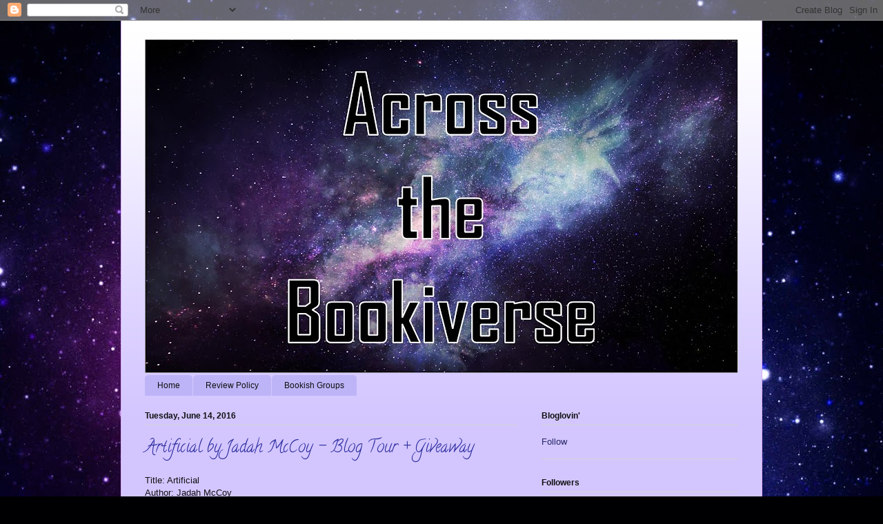

--- FILE ---
content_type: text/html; charset=UTF-8
request_url: http://acrossthebookiverse.blogspot.com/2016/06/artificial-by-jadah-mccoy-blog-tour.html
body_size: 17903
content:
<!DOCTYPE html>
<html class='v2' dir='ltr' lang='en'>
<head>
<link href='https://www.blogger.com/static/v1/widgets/335934321-css_bundle_v2.css' rel='stylesheet' type='text/css'/>
<meta content='width=1100' name='viewport'/>
<meta content='text/html; charset=UTF-8' http-equiv='Content-Type'/>
<meta content='blogger' name='generator'/>
<link href='http://acrossthebookiverse.blogspot.com/favicon.ico' rel='icon' type='image/x-icon'/>
<link href='http://acrossthebookiverse.blogspot.com/2016/06/artificial-by-jadah-mccoy-blog-tour.html' rel='canonical'/>
<link rel="alternate" type="application/atom+xml" title="Across the Bookiverse - Atom" href="http://acrossthebookiverse.blogspot.com/feeds/posts/default" />
<link rel="alternate" type="application/rss+xml" title="Across the Bookiverse - RSS" href="http://acrossthebookiverse.blogspot.com/feeds/posts/default?alt=rss" />
<link rel="service.post" type="application/atom+xml" title="Across the Bookiverse - Atom" href="https://www.blogger.com/feeds/3818193848518948739/posts/default" />

<link rel="alternate" type="application/atom+xml" title="Across the Bookiverse - Atom" href="http://acrossthebookiverse.blogspot.com/feeds/4828250452077122544/comments/default" />
<!--Can't find substitution for tag [blog.ieCssRetrofitLinks]-->
<link href='https://d.gr-assets.com/books/1458830861l/29611142.jpg' rel='image_src'/>
<meta content='http://acrossthebookiverse.blogspot.com/2016/06/artificial-by-jadah-mccoy-blog-tour.html' property='og:url'/>
<meta content='Artificial by Jadah McCoy - Blog Tour + Giveaway' property='og:title'/>
<meta content=' Title: Artificial  Author: Jadah McCoy  Series: The Kepler Chronicles #1  Publisher: Curiosity Quills Press     She struggles to feel human...' property='og:description'/>
<meta content='https://lh3.googleusercontent.com/blogger_img_proxy/AEn0k_sKm07L2__bf0E5kSDQYQtl7kMCk35Zqbn__i2vaM2h1b89FTJDR7jinx7ejGYTIEmY3skIee_mP4UvjknppsxpxIRiAKOrEscwel0XrAZdf9J3n6Ck0Sgi=w1200-h630-p-k-no-nu' property='og:image'/>
<title>Across the Bookiverse: Artificial by Jadah McCoy - Blog Tour + Giveaway</title>
<style type='text/css'>@font-face{font-family:'Calligraffitti';font-style:normal;font-weight:400;font-display:swap;src:url(//fonts.gstatic.com/s/calligraffitti/v20/46k2lbT3XjDVqJw3DCmCFjE0vkFeOZdjppN_.woff2)format('woff2');unicode-range:U+0000-00FF,U+0131,U+0152-0153,U+02BB-02BC,U+02C6,U+02DA,U+02DC,U+0304,U+0308,U+0329,U+2000-206F,U+20AC,U+2122,U+2191,U+2193,U+2212,U+2215,U+FEFF,U+FFFD;}@font-face{font-family:'Paytone One';font-style:normal;font-weight:400;font-display:swap;src:url(//fonts.gstatic.com/s/paytoneone/v25/0nksC9P7MfYHj2oFtYm2ChTigPvfiwq-FQc.woff2)format('woff2');unicode-range:U+0102-0103,U+0110-0111,U+0128-0129,U+0168-0169,U+01A0-01A1,U+01AF-01B0,U+0300-0301,U+0303-0304,U+0308-0309,U+0323,U+0329,U+1EA0-1EF9,U+20AB;}@font-face{font-family:'Paytone One';font-style:normal;font-weight:400;font-display:swap;src:url(//fonts.gstatic.com/s/paytoneone/v25/0nksC9P7MfYHj2oFtYm2ChTjgPvfiwq-FQc.woff2)format('woff2');unicode-range:U+0100-02BA,U+02BD-02C5,U+02C7-02CC,U+02CE-02D7,U+02DD-02FF,U+0304,U+0308,U+0329,U+1D00-1DBF,U+1E00-1E9F,U+1EF2-1EFF,U+2020,U+20A0-20AB,U+20AD-20C0,U+2113,U+2C60-2C7F,U+A720-A7FF;}@font-face{font-family:'Paytone One';font-style:normal;font-weight:400;font-display:swap;src:url(//fonts.gstatic.com/s/paytoneone/v25/0nksC9P7MfYHj2oFtYm2ChTtgPvfiwq-.woff2)format('woff2');unicode-range:U+0000-00FF,U+0131,U+0152-0153,U+02BB-02BC,U+02C6,U+02DA,U+02DC,U+0304,U+0308,U+0329,U+2000-206F,U+20AC,U+2122,U+2191,U+2193,U+2212,U+2215,U+FEFF,U+FFFD;}</style>
<style id='page-skin-1' type='text/css'><!--
/*
-----------------------------------------------
Blogger Template Style
Name:     Ethereal
Designer: Jason Morrow
URL:      jasonmorrow.etsy.com
----------------------------------------------- */
/* Content
----------------------------------------------- */
body {
font: normal normal 13px Arial, Tahoma, Helvetica, FreeSans, sans-serif;
color: #101010;
background: #000002 url(//themes.googleusercontent.com/image?id=1nCEFJnjbEM1e6XClO-Dh7L-U6FJQuxivkV20FpXYmkNyRA0vQIZPfjuIp6hcROwwArvQ) no-repeat fixed top center /* Credit: sololos (http://www.istockphoto.com/googleimages.php?id=5613056&platform=blogger) */;
}
html body .content-outer {
min-width: 0;
max-width: 100%;
width: 100%;
}
a:link {
text-decoration: none;
color: #27276a;
}
a:visited {
text-decoration: none;
color: #c6ffd3;
}
a:hover {
text-decoration: underline;
color: #27276a;
}
.main-inner {
padding-top: 15px;
}
.body-fauxcolumn-outer {
background: transparent none repeat-x scroll top center;
}
.content-fauxcolumns .fauxcolumn-inner {
background: #d3c6ff url(//www.blogblog.com/1kt/ethereal/white-fade.png) repeat-x scroll top left;
border-left: 1px solid #d7acff;
border-right: 1px solid #d7acff;
}
/* Flexible Background
----------------------------------------------- */
.content-fauxcolumn-outer .fauxborder-left {
width: 100%;
padding-left: 0;
margin-left: -0;
background-color: transparent;
background-image: none;
background-repeat: no-repeat;
background-position: left top;
}
.content-fauxcolumn-outer .fauxborder-right {
margin-right: -0;
width: 0;
background-color: transparent;
background-image: none;
background-repeat: no-repeat;
background-position: right top;
}
/* Columns
----------------------------------------------- */
.content-inner {
padding: 0;
}
/* Header
----------------------------------------------- */
.header-inner {
padding: 27px 0 3px;
}
.header-inner .section {
margin: 0 35px;
}
.Header h1 {
font: normal normal 60px Paytone One;
color: #27276a;
}
.Header h1 a {
color: #27276a;
}
.Header .description {
font-size: 115%;
color: #101010;
}
.header-inner .Header .titlewrapper,
.header-inner .Header .descriptionwrapper {
padding-left: 0;
padding-right: 0;
margin-bottom: 0;
}
/* Tabs
----------------------------------------------- */
.tabs-outer {
position: relative;
background: transparent;
}
.tabs-cap-top, .tabs-cap-bottom {
position: absolute;
width: 100%;
}
.tabs-cap-bottom {
bottom: 0;
}
.tabs-inner {
padding: 0;
}
.tabs-inner .section {
margin: 0 35px;
}
*+html body .tabs-inner .widget li {
padding: 1px;
}
.PageList {
border-bottom: 1px solid #bdb4f8;
}
.tabs-inner .widget li.selected a,
.tabs-inner .widget li a:hover {
position: relative;
-moz-border-radius-topleft: 5px;
-moz-border-radius-topright: 5px;
-webkit-border-top-left-radius: 5px;
-webkit-border-top-right-radius: 5px;
-goog-ms-border-top-left-radius: 5px;
-goog-ms-border-top-right-radius: 5px;
border-top-left-radius: 5px;
border-top-right-radius: 5px;
background: #3232ff none ;
color: #ffffff;
}
.tabs-inner .widget li a {
display: inline-block;
margin: 0;
margin-right: 1px;
padding: .65em 1.5em;
font: normal normal 12px Arial, Tahoma, Helvetica, FreeSans, sans-serif;
color: #101010;
background-color: #bdb4f8;
-moz-border-radius-topleft: 5px;
-moz-border-radius-topright: 5px;
-webkit-border-top-left-radius: 5px;
-webkit-border-top-right-radius: 5px;
-goog-ms-border-top-left-radius: 5px;
-goog-ms-border-top-right-radius: 5px;
border-top-left-radius: 5px;
border-top-right-radius: 5px;
}
/* Headings
----------------------------------------------- */
h2 {
font: normal bold 12px Verdana, Geneva, sans-serif;
color: #101010;
}
/* Widgets
----------------------------------------------- */
.main-inner .column-left-inner {
padding: 0 0 0 20px;
}
.main-inner .column-left-inner .section {
margin-right: 0;
}
.main-inner .column-right-inner {
padding: 0 20px 0 0;
}
.main-inner .column-right-inner .section {
margin-left: 0;
}
.main-inner .section {
padding: 0;
}
.main-inner .widget {
padding: 0 0 15px;
margin: 20px 0;
border-bottom: 1px solid #d3d3d3;
}
.main-inner .widget h2 {
margin: 0;
padding: .6em 0 .5em;
}
.footer-inner .widget h2 {
padding: 0 0 .4em;
}
.main-inner .widget h2 + div, .footer-inner .widget h2 + div {
padding-top: 15px;
}
.main-inner .widget .widget-content {
margin: 0;
padding: 15px 0 0;
}
.main-inner .widget ul, .main-inner .widget #ArchiveList ul.flat {
margin: -15px -15px -15px;
padding: 0;
list-style: none;
}
.main-inner .sidebar .widget h2 {
border-bottom: 1px solid #d3d3d3;
}
.main-inner .widget #ArchiveList {
margin: -15px 0 0;
}
.main-inner .widget ul li, .main-inner .widget #ArchiveList ul.flat li {
padding: .5em 15px;
text-indent: 0;
}
.main-inner .widget #ArchiveList ul li {
padding-top: .25em;
padding-bottom: .25em;
}
.main-inner .widget ul li:first-child, .main-inner .widget #ArchiveList ul.flat li:first-child {
border-top: none;
}
.main-inner .widget ul li:last-child, .main-inner .widget #ArchiveList ul.flat li:last-child {
border-bottom: none;
}
.main-inner .widget .post-body ul {
padding: 0 2.5em;
margin: .5em 0;
list-style: disc;
}
.main-inner .widget .post-body ul li {
padding: 0.25em 0;
margin-bottom: .25em;
color: #101010;
border: none;
}
.footer-inner .widget ul {
padding: 0;
list-style: none;
}
.widget .zippy {
color: #2f2fa0;
}
/* Posts
----------------------------------------------- */
.main.section {
margin: 0 20px;
}
body .main-inner .Blog {
padding: 0;
background-color: transparent;
border: none;
}
.main-inner .widget h2.date-header {
border-bottom: 1px solid #d3d3d3;
}
.date-outer {
position: relative;
margin: 15px 0 20px;
}
.date-outer:first-child {
margin-top: 0;
}
.date-posts {
clear: both;
}
.post-outer, .inline-ad {
border-bottom: 1px solid #d3d3d3;
padding: 30px 0;
}
.post-outer {
padding-bottom: 10px;
}
.post-outer:first-child {
padding-top: 0;
border-top: none;
}
.post-outer:last-child, .inline-ad:last-child {
border-bottom: none;
}
.post-body img {
padding: 8px;
}
h3.post-title, h4 {
font: normal normal 24px Calligraffitti;
color: #2f2fa0;
}
h3.post-title a {
font: normal normal 24px Calligraffitti;
color: #2f2fa0;
text-decoration: none;
}
h3.post-title a:hover {
color: #27276a;
text-decoration: underline;
}
.post-header {
margin: 0 0 1.5em;
}
.post-body {
line-height: 1.4;
}
.post-footer {
margin: 1.5em 0 0;
}
#blog-pager {
padding: 15px;
}
.blog-feeds, .post-feeds {
margin: 1em 0;
text-align: center;
}
.post-outer .comments {
margin-top: 2em;
}
/* Comments
----------------------------------------------- */
.comments .comments-content .icon.blog-author {
background-repeat: no-repeat;
background-image: url([data-uri]);
}
.comments .comments-content .loadmore a {
background: #d3c6ff url(//www.blogblog.com/1kt/ethereal/white-fade.png) repeat-x scroll top left;
}
.comments .comments-content .loadmore a {
border-top: 1px solid #d3d3d3;
border-bottom: 1px solid #d3d3d3;
}
.comments .comment-thread.inline-thread {
background: #d3c6ff url(//www.blogblog.com/1kt/ethereal/white-fade.png) repeat-x scroll top left;
}
.comments .continue {
border-top: 2px solid #d3d3d3;
}
/* Footer
----------------------------------------------- */
.footer-inner {
padding: 30px 0;
overflow: hidden;
}
/* Mobile
----------------------------------------------- */
body.mobile  {
background-size: auto
}
.mobile .body-fauxcolumn-outer {
background: ;
}
.mobile .content-fauxcolumns .fauxcolumn-inner {
opacity: 0.75;
}
.mobile .content-fauxcolumn-outer .fauxborder-right {
margin-right: 0;
}
.mobile-link-button {
background-color: #3232ff;
}
.mobile-link-button a:link, .mobile-link-button a:visited {
color: #ffffff;
}
.mobile-index-contents {
color: #444444;
}
.mobile .body-fauxcolumn-outer {
background-size: 100% auto;
}
.mobile .mobile-date-outer {
border-bottom: transparent;
}
.mobile .PageList {
border-bottom: none;
}
.mobile .tabs-inner .section {
margin: 0;
}
.mobile .tabs-inner .PageList .widget-content {
background: #3232ff none;
color: #ffffff;
}
.mobile .tabs-inner .PageList .widget-content .pagelist-arrow {
border-left: 1px solid #ffffff;
}
.mobile .footer-inner {
overflow: visible;
}
body.mobile .AdSense {
margin: 0 -10px;
}
blockquote {
border-left: 4px;
color: #9933ff;
font-style: italic;
margin: 30px 0 30px 15px;
padding-left: 15px;
}
--></style>
<style id='template-skin-1' type='text/css'><!--
body {
min-width: 930px;
}
.content-outer, .content-fauxcolumn-outer, .region-inner {
min-width: 930px;
max-width: 930px;
_width: 930px;
}
.main-inner .columns {
padding-left: 0px;
padding-right: 320px;
}
.main-inner .fauxcolumn-center-outer {
left: 0px;
right: 320px;
/* IE6 does not respect left and right together */
_width: expression(this.parentNode.offsetWidth -
parseInt("0px") -
parseInt("320px") + 'px');
}
.main-inner .fauxcolumn-left-outer {
width: 0px;
}
.main-inner .fauxcolumn-right-outer {
width: 320px;
}
.main-inner .column-left-outer {
width: 0px;
right: 100%;
margin-left: -0px;
}
.main-inner .column-right-outer {
width: 320px;
margin-right: -320px;
}
#layout {
min-width: 0;
}
#layout .content-outer {
min-width: 0;
width: 800px;
}
#layout .region-inner {
min-width: 0;
width: auto;
}
body#layout div.add_widget {
padding: 8px;
}
body#layout div.add_widget a {
margin-left: 32px;
}
--></style>
<style>
    body {background-image:url(\/\/themes.googleusercontent.com\/image?id=1nCEFJnjbEM1e6XClO-Dh7L-U6FJQuxivkV20FpXYmkNyRA0vQIZPfjuIp6hcROwwArvQ);}
    
@media (max-width: 200px) { body {background-image:url(\/\/themes.googleusercontent.com\/image?id=1nCEFJnjbEM1e6XClO-Dh7L-U6FJQuxivkV20FpXYmkNyRA0vQIZPfjuIp6hcROwwArvQ&options=w200);}}
@media (max-width: 400px) and (min-width: 201px) { body {background-image:url(\/\/themes.googleusercontent.com\/image?id=1nCEFJnjbEM1e6XClO-Dh7L-U6FJQuxivkV20FpXYmkNyRA0vQIZPfjuIp6hcROwwArvQ&options=w400);}}
@media (max-width: 800px) and (min-width: 401px) { body {background-image:url(\/\/themes.googleusercontent.com\/image?id=1nCEFJnjbEM1e6XClO-Dh7L-U6FJQuxivkV20FpXYmkNyRA0vQIZPfjuIp6hcROwwArvQ&options=w800);}}
@media (max-width: 1200px) and (min-width: 801px) { body {background-image:url(\/\/themes.googleusercontent.com\/image?id=1nCEFJnjbEM1e6XClO-Dh7L-U6FJQuxivkV20FpXYmkNyRA0vQIZPfjuIp6hcROwwArvQ&options=w1200);}}
/* Last tag covers anything over one higher than the previous max-size cap. */
@media (min-width: 1201px) { body {background-image:url(\/\/themes.googleusercontent.com\/image?id=1nCEFJnjbEM1e6XClO-Dh7L-U6FJQuxivkV20FpXYmkNyRA0vQIZPfjuIp6hcROwwArvQ&options=w1600);}}
  </style>
<link href='https://www.blogger.com/dyn-css/authorization.css?targetBlogID=3818193848518948739&amp;zx=639b0d21-f84c-428f-b6fd-322c4b28481d' media='none' onload='if(media!=&#39;all&#39;)media=&#39;all&#39;' rel='stylesheet'/><noscript><link href='https://www.blogger.com/dyn-css/authorization.css?targetBlogID=3818193848518948739&amp;zx=639b0d21-f84c-428f-b6fd-322c4b28481d' rel='stylesheet'/></noscript>
<meta name='google-adsense-platform-account' content='ca-host-pub-1556223355139109'/>
<meta name='google-adsense-platform-domain' content='blogspot.com'/>

<!-- data-ad-client=ca-pub-5531122998340011 -->

</head>
<body class='loading variant-blossoms1Blue'>
<div class='navbar section' id='navbar' name='Navbar'><div class='widget Navbar' data-version='1' id='Navbar1'><script type="text/javascript">
    function setAttributeOnload(object, attribute, val) {
      if(window.addEventListener) {
        window.addEventListener('load',
          function(){ object[attribute] = val; }, false);
      } else {
        window.attachEvent('onload', function(){ object[attribute] = val; });
      }
    }
  </script>
<div id="navbar-iframe-container"></div>
<script type="text/javascript" src="https://apis.google.com/js/platform.js"></script>
<script type="text/javascript">
      gapi.load("gapi.iframes:gapi.iframes.style.bubble", function() {
        if (gapi.iframes && gapi.iframes.getContext) {
          gapi.iframes.getContext().openChild({
              url: 'https://www.blogger.com/navbar/3818193848518948739?po\x3d4828250452077122544\x26origin\x3dhttp://acrossthebookiverse.blogspot.com',
              where: document.getElementById("navbar-iframe-container"),
              id: "navbar-iframe"
          });
        }
      });
    </script><script type="text/javascript">
(function() {
var script = document.createElement('script');
script.type = 'text/javascript';
script.src = '//pagead2.googlesyndication.com/pagead/js/google_top_exp.js';
var head = document.getElementsByTagName('head')[0];
if (head) {
head.appendChild(script);
}})();
</script>
</div></div>
<div class='body-fauxcolumns'>
<div class='fauxcolumn-outer body-fauxcolumn-outer'>
<div class='cap-top'>
<div class='cap-left'></div>
<div class='cap-right'></div>
</div>
<div class='fauxborder-left'>
<div class='fauxborder-right'></div>
<div class='fauxcolumn-inner'>
</div>
</div>
<div class='cap-bottom'>
<div class='cap-left'></div>
<div class='cap-right'></div>
</div>
</div>
</div>
<div class='content'>
<div class='content-fauxcolumns'>
<div class='fauxcolumn-outer content-fauxcolumn-outer'>
<div class='cap-top'>
<div class='cap-left'></div>
<div class='cap-right'></div>
</div>
<div class='fauxborder-left'>
<div class='fauxborder-right'></div>
<div class='fauxcolumn-inner'>
</div>
</div>
<div class='cap-bottom'>
<div class='cap-left'></div>
<div class='cap-right'></div>
</div>
</div>
</div>
<div class='content-outer'>
<div class='content-cap-top cap-top'>
<div class='cap-left'></div>
<div class='cap-right'></div>
</div>
<div class='fauxborder-left content-fauxborder-left'>
<div class='fauxborder-right content-fauxborder-right'></div>
<div class='content-inner'>
<header>
<div class='header-outer'>
<div class='header-cap-top cap-top'>
<div class='cap-left'></div>
<div class='cap-right'></div>
</div>
<div class='fauxborder-left header-fauxborder-left'>
<div class='fauxborder-right header-fauxborder-right'></div>
<div class='region-inner header-inner'>
<div class='header section' id='header' name='Header'><div class='widget Header' data-version='1' id='Header1'>
<div id='header-inner'>
<a href='http://acrossthebookiverse.blogspot.com/' style='display: block'>
<img alt='Across the Bookiverse' height='484px; ' id='Header1_headerimg' src='https://blogger.googleusercontent.com/img/b/R29vZ2xl/AVvXsEjGh4C6eRj_9VR0F3L5p8q4siGjhSdC0Ji5ip57e4b4as1VHPfAiyPXpUaOcRF-IU5SV_VfMjx50KwkWhSOiCQZgfn8-RybO-4WvdvMYXtrM6K-4RjklVG_8zKVJDuFNADKflzhsUhMIH0/s860/AtB2.jpg' style='display: block' width='860px; '/>
</a>
</div>
</div></div>
</div>
</div>
<div class='header-cap-bottom cap-bottom'>
<div class='cap-left'></div>
<div class='cap-right'></div>
</div>
</div>
</header>
<div class='tabs-outer'>
<div class='tabs-cap-top cap-top'>
<div class='cap-left'></div>
<div class='cap-right'></div>
</div>
<div class='fauxborder-left tabs-fauxborder-left'>
<div class='fauxborder-right tabs-fauxborder-right'></div>
<div class='region-inner tabs-inner'>
<div class='tabs section' id='crosscol' name='Cross-Column'><div class='widget HTML' data-version='1' id='HTML1'>
<h2 class='title'>Navigation</h2>
<div class='widget-content'>
<!-- START XOMISSE NAVIGATION --> 
<div id="navigationbar">
<ul id='cssnav'>
<li><a title="Home" href="http://acrossthebookiverse.blogspot.com">Home</a></li> 
<li><a title="Review Policy" href="http://acrossthebookiverse.blogspot.com/p/review-policy.html">Review Policy</a></li>
<li><a title="Bookish Groups" href="https://acrossthebookiverse.blogspot.com/p/some-bookish.html">Bookish Groups</a></li>


</ul>
</div>   
<!-- START XOMISSE NAVIGATION -->
</div>
<div class='clear'></div>
</div></div>
<div class='tabs no-items section' id='crosscol-overflow' name='Cross-Column 2'></div>
</div>
</div>
<div class='tabs-cap-bottom cap-bottom'>
<div class='cap-left'></div>
<div class='cap-right'></div>
</div>
</div>
<div class='main-outer'>
<div class='main-cap-top cap-top'>
<div class='cap-left'></div>
<div class='cap-right'></div>
</div>
<div class='fauxborder-left main-fauxborder-left'>
<div class='fauxborder-right main-fauxborder-right'></div>
<div class='region-inner main-inner'>
<div class='columns fauxcolumns'>
<div class='fauxcolumn-outer fauxcolumn-center-outer'>
<div class='cap-top'>
<div class='cap-left'></div>
<div class='cap-right'></div>
</div>
<div class='fauxborder-left'>
<div class='fauxborder-right'></div>
<div class='fauxcolumn-inner'>
</div>
</div>
<div class='cap-bottom'>
<div class='cap-left'></div>
<div class='cap-right'></div>
</div>
</div>
<div class='fauxcolumn-outer fauxcolumn-left-outer'>
<div class='cap-top'>
<div class='cap-left'></div>
<div class='cap-right'></div>
</div>
<div class='fauxborder-left'>
<div class='fauxborder-right'></div>
<div class='fauxcolumn-inner'>
</div>
</div>
<div class='cap-bottom'>
<div class='cap-left'></div>
<div class='cap-right'></div>
</div>
</div>
<div class='fauxcolumn-outer fauxcolumn-right-outer'>
<div class='cap-top'>
<div class='cap-left'></div>
<div class='cap-right'></div>
</div>
<div class='fauxborder-left'>
<div class='fauxborder-right'></div>
<div class='fauxcolumn-inner'>
</div>
</div>
<div class='cap-bottom'>
<div class='cap-left'></div>
<div class='cap-right'></div>
</div>
</div>
<!-- corrects IE6 width calculation -->
<div class='columns-inner'>
<div class='column-center-outer'>
<div class='column-center-inner'>
<div class='main section' id='main' name='Main'><div class='widget Blog' data-version='1' id='Blog1'>
<div class='blog-posts hfeed'>

          <div class="date-outer">
        
<h2 class='date-header'><span>Tuesday, June 14, 2016</span></h2>

          <div class="date-posts">
        
<div class='post-outer'>
<div class='post hentry uncustomized-post-template' itemprop='blogPost' itemscope='itemscope' itemtype='http://schema.org/BlogPosting'>
<meta content='https://d.gr-assets.com/books/1458830861l/29611142.jpg' itemprop='image_url'/>
<meta content='3818193848518948739' itemprop='blogId'/>
<meta content='4828250452077122544' itemprop='postId'/>
<a name='4828250452077122544'></a>
<h3 class='post-title entry-title' itemprop='name'>
Artificial by Jadah McCoy - Blog Tour + Giveaway
</h3>
<div class='post-header'>
<div class='post-header-line-1'></div>
</div>
<div class='post-body entry-content' id='post-body-4828250452077122544' itemprop='description articleBody'>
<div class="tr_bq">
Title: Artificial</div>
Author: Jadah McCoy<br />
Series: The Kepler Chronicles #1<br />
Publisher: Curiosity Quills Press<br />
<br />
<a href="https://d.gr-assets.com/books/1458830861l/29611142.jpg" imageanchor="1" style="clear: left; float: left; margin-bottom: 1em; margin-right: 1em;"><img alt="29611142" border="0" height="400" src="https://d.gr-assets.com/books/1458830861l/29611142.jpg" width="266" /></a><br />
<blockquote>
She struggles to feel human.&nbsp;</blockquote>
<blockquote>
In 2256, the only remnants of civilization on Earth&#8217;s first colonized planet, Kepler, are the plant-covered buildings and the nocturnal, genetically spliced bug-people nesting within them: the Cull. During the day, Syl leaves her home in the sewers beneath Elite City to scavenge for food, but at night the Cull come looking for a meal of their own. Syl thought gene splicing died with the Android War a century ago. She thought the bugs could be exterminated, Elite city rebuilt, and the population replenished. She&#8217;s wrong.&nbsp;</blockquote>
<blockquote>
Whoever engineered the Cull isn&#8217;t done playing God. Syl is abducted and tortured in horrific experiments which result in her own DNA being spliced, slowly turning her into one of the bugs. Now she must find a cure and stop the person responsible before every remaining man, woman, and child on Kepler is transformed into the abomination they fear.&nbsp;</blockquote>
<blockquote>
He struggles not to.&nbsp;</blockquote>
<blockquote>
For Bastion, being an android in the sex industry isn&#8217;t so bad. Clubbing beneath the streets of New Elite by day and seducing the rich by night isn&#8217;t an altogether undesirable occupation. But every day a new android cadaver appears in the slum gutters, and each caved in metal skull and heap of mangled wires whittles away at him.&nbsp;</blockquote>
<blockquote>
Glitches&#8212;androids with empathy&#8212;are being murdered, their models discontinued and strung up as a warning. Show emotion, you die. Good thing Bastion can keep a secret, or he would be the next body lining the street.&nbsp;</blockquote>
<blockquote>
He can almost live with hiding his emotions. That is, until a girl shows up in the slums&#8212;a human girl, who claims she was an experiment. And in New Elite, being a human is even worse than being a Glitch. Now Bastion must help the girl escape before he becomes victim to his too-human emotions, one way or another.</blockquote>
Goodreads: https://www.goodreads.com/book/show/28682101-artificial?from_new_nav=true&amp;ac=1&amp;from_search=true<br />
<br />
<b>Purchase:</b><br />
Amazon: https://www.amazon.com/Artificial-Jadah-McCoy-ebook/dp/B01CDAA1IA<br />
B&amp;N: http://www.barnesandnoble.com/w/artificial-jadah-mccoy/1123599684?ean=9781620074978<br />
<br />
<b>Author Bio:</b><br />
Jadah currently lives in Nashville, TN and works in law. When not babysitting attorneys, she can be found juicing her brain for creative ideas or fantasizing about her next trip out of the country (or about Tom Hiddleston as Loki - it&#8217;s always a toss up when she fantasizes).<br />
<br />
She grew up in rural Arkansas, yet can still write good and sometimes even wears shoes! She did date her first cousin for a while but they decided against marriage for the sake of the gene pool.<br />
<br />
Her true loves are elephants, cursing, and sangria - in that order. If you find an elephant that curses like a sailor whilst drinking sangria, you&#8217;re dangerously close to becoming her next romantic victim - er, partner.<br />
<br />
She cut her writing teeth on badly written, hormone-driven fanfiction (be glad that&#8217;s out of her system), and her one true dream is to have wildly erotic fanfiction with dubious grammar written about her own novels. Please make her dreams come true.<br />
<br />
<b>Special Excerpt from <i>Artificial!</i></b><br />
<b><i><br /></i></b>
A house looms in front of me, quiet and ominous. It&#8217;s tucked away at the edge of the city, where the tree line gets thicker and more dangerous. It&#8217;s almost completely overrun with creep moss, the forest reclaiming the building after decades of disuse. It looks to be undisturbed, which means there might still be food there.<br />
<br />
Eclipse season is coming soon, and the months beforehand are always a scramble to get more scouting parties out, pushing the boundaries of how late we return. There&#8217;s always a shortage of food, and if we run out during the eclipse, well&#8230; Whoever draws the short stick better gear up and pray their flashlight doesn&#8217;t attract anything other than Cull.<br />
<br />
It couldn&#8217;t hurt to scout this one last building. Besides, Serge and Lucca won&#8217;t be heading back for a few more minutes, and there&#8217;s too much adrenaline in my system to retreat back into the sewers just yet.<br />
I glance up; the sky is orange. I&#8217;ll have to hurry.<br />
<br />
Creep moss cascades from the door. I brush it aside and the thin tendrils disintegrate into puffs of powdery green. I cover my nose and mouth with a hand; the stuff can cause hallucinations if inhaled.<br />
<br />
Inside, the building is mildewed and molded, the frame probably only held together by the moss and vines attached to it. Orange light shines through the stained windows, illuminating the dust motes in the air. The floor creaks as I pass through what looks to be a living room. A few feet away, something scurries in a small hole. Beady eyes peer out at me.<br />
<br />
Past the living room is a tiny rectangular room that was once a kitchen. The one window in the room is shattered. Flowering limbs press through and cover every surface, sealing shut the cabinets lining the walls. I take my knife and jam it into the crack between the two cabinet doors, sawing all the way down until I can pry the limbs away with my blade. They drip red onto the counters below, and the liquid bubbles as it eats at the material.<br />
<br />
I pull open the cabinet and&#8230; jackpot! Stacks of cans greet me on the other side. I reach for them and&#8212;<br />
There&#8217;s a loud thud in the next room.<br />
<br />
My hand freezes in the air, my grip tightening on the knife in my other hand. I step out of the kitchen and farther down the hall. The room across from the kitchen is dark and quiet, partially lit by a stray beam of evening sunlight.<br />
<br />
&#8220;Hello?&#8221; My voice sounds too loud in the silence.<br />
<br />
There&#8217;s no answer.<br />
<br />
I return to the cabinet, shoving the cans of food into my bag. It was probably nothing, just some animal seeking shelter or being nosy. That doesn&#8217;t stop me from cleaning the place out and getting the hell out of there as fast as possible.<br />
<br />
Sprinting wouldn&#8217;t get me out of the kitchen fast enough. Maybe I inhaled some of those damn creep moss spores on accident.<br />
<br />
When I leave the house, I glance back one last time. For a moment I think I see a face in the dirty window, white and smiling, and then it&#8217;s gone. A shiver trails down my spine.<br />
<br />
<br />
Definitely the creep moss.<br />
<div>
<br /></div>
<a class="rcptr" data-raflid="d04251231253" data-template="" data-theme="classic" href="http://www.rafflecopter.com/rafl/display/d04251231253/" id="rcwidget_76sulp98" rel="nofollow">a Rafflecopter giveaway</a><br />
<script src="https://widget-prime.rafflecopter.com/launch.js"></script><br />
<br />
<br />
<div style='clear: both;'></div>
</div>
<div class='post-footer'>
<div class='post-footer-line post-footer-line-1'>
<span class='post-author vcard'>
Posted by
<span class='fn' itemprop='author' itemscope='itemscope' itemtype='http://schema.org/Person'>
<meta content='https://www.blogger.com/profile/05049715767911932571' itemprop='url'/>
<a class='g-profile' href='https://www.blogger.com/profile/05049715767911932571' rel='author' title='author profile'>
<span itemprop='name'>Caroline Vaught</span>
</a>
</span>
</span>
<span class='post-timestamp'>
at
<meta content='http://acrossthebookiverse.blogspot.com/2016/06/artificial-by-jadah-mccoy-blog-tour.html' itemprop='url'/>
<a class='timestamp-link' href='http://acrossthebookiverse.blogspot.com/2016/06/artificial-by-jadah-mccoy-blog-tour.html' rel='bookmark' title='permanent link'><abbr class='published' itemprop='datePublished' title='2016-06-14T19:23:00-07:00'>7:23&#8239;PM</abbr></a>
</span>
<span class='post-comment-link'>
</span>
<span class='post-icons'>
<span class='item-control blog-admin pid-1384538670'>
<a href='https://www.blogger.com/post-edit.g?blogID=3818193848518948739&postID=4828250452077122544&from=pencil' title='Edit Post'>
<img alt='' class='icon-action' height='18' src='https://resources.blogblog.com/img/icon18_edit_allbkg.gif' width='18'/>
</a>
</span>
</span>
<div class='post-share-buttons goog-inline-block'>
<a class='goog-inline-block share-button sb-email' href='https://www.blogger.com/share-post.g?blogID=3818193848518948739&postID=4828250452077122544&target=email' target='_blank' title='Email This'><span class='share-button-link-text'>Email This</span></a><a class='goog-inline-block share-button sb-blog' href='https://www.blogger.com/share-post.g?blogID=3818193848518948739&postID=4828250452077122544&target=blog' onclick='window.open(this.href, "_blank", "height=270,width=475"); return false;' target='_blank' title='BlogThis!'><span class='share-button-link-text'>BlogThis!</span></a><a class='goog-inline-block share-button sb-twitter' href='https://www.blogger.com/share-post.g?blogID=3818193848518948739&postID=4828250452077122544&target=twitter' target='_blank' title='Share to X'><span class='share-button-link-text'>Share to X</span></a><a class='goog-inline-block share-button sb-facebook' href='https://www.blogger.com/share-post.g?blogID=3818193848518948739&postID=4828250452077122544&target=facebook' onclick='window.open(this.href, "_blank", "height=430,width=640"); return false;' target='_blank' title='Share to Facebook'><span class='share-button-link-text'>Share to Facebook</span></a><a class='goog-inline-block share-button sb-pinterest' href='https://www.blogger.com/share-post.g?blogID=3818193848518948739&postID=4828250452077122544&target=pinterest' target='_blank' title='Share to Pinterest'><span class='share-button-link-text'>Share to Pinterest</span></a>
</div>
</div>
<div class='post-footer-line post-footer-line-2'>
<span class='post-labels'>
</span>
</div>
<div class='post-footer-line post-footer-line-3'>
<span class='post-location'>
</span>
</div>
</div>
</div>
<div class='comments' id='comments'>
<a name='comments'></a>
<h4>1 comment:</h4>
<div class='comments-content'>
<script async='async' src='' type='text/javascript'></script>
<script type='text/javascript'>
    (function() {
      var items = null;
      var msgs = null;
      var config = {};

// <![CDATA[
      var cursor = null;
      if (items && items.length > 0) {
        cursor = parseInt(items[items.length - 1].timestamp) + 1;
      }

      var bodyFromEntry = function(entry) {
        var text = (entry &&
                    ((entry.content && entry.content.$t) ||
                     (entry.summary && entry.summary.$t))) ||
            '';
        if (entry && entry.gd$extendedProperty) {
          for (var k in entry.gd$extendedProperty) {
            if (entry.gd$extendedProperty[k].name == 'blogger.contentRemoved') {
              return '<span class="deleted-comment">' + text + '</span>';
            }
          }
        }
        return text;
      }

      var parse = function(data) {
        cursor = null;
        var comments = [];
        if (data && data.feed && data.feed.entry) {
          for (var i = 0, entry; entry = data.feed.entry[i]; i++) {
            var comment = {};
            // comment ID, parsed out of the original id format
            var id = /blog-(\d+).post-(\d+)/.exec(entry.id.$t);
            comment.id = id ? id[2] : null;
            comment.body = bodyFromEntry(entry);
            comment.timestamp = Date.parse(entry.published.$t) + '';
            if (entry.author && entry.author.constructor === Array) {
              var auth = entry.author[0];
              if (auth) {
                comment.author = {
                  name: (auth.name ? auth.name.$t : undefined),
                  profileUrl: (auth.uri ? auth.uri.$t : undefined),
                  avatarUrl: (auth.gd$image ? auth.gd$image.src : undefined)
                };
              }
            }
            if (entry.link) {
              if (entry.link[2]) {
                comment.link = comment.permalink = entry.link[2].href;
              }
              if (entry.link[3]) {
                var pid = /.*comments\/default\/(\d+)\?.*/.exec(entry.link[3].href);
                if (pid && pid[1]) {
                  comment.parentId = pid[1];
                }
              }
            }
            comment.deleteclass = 'item-control blog-admin';
            if (entry.gd$extendedProperty) {
              for (var k in entry.gd$extendedProperty) {
                if (entry.gd$extendedProperty[k].name == 'blogger.itemClass') {
                  comment.deleteclass += ' ' + entry.gd$extendedProperty[k].value;
                } else if (entry.gd$extendedProperty[k].name == 'blogger.displayTime') {
                  comment.displayTime = entry.gd$extendedProperty[k].value;
                }
              }
            }
            comments.push(comment);
          }
        }
        return comments;
      };

      var paginator = function(callback) {
        if (hasMore()) {
          var url = config.feed + '?alt=json&v=2&orderby=published&reverse=false&max-results=50';
          if (cursor) {
            url += '&published-min=' + new Date(cursor).toISOString();
          }
          window.bloggercomments = function(data) {
            var parsed = parse(data);
            cursor = parsed.length < 50 ? null
                : parseInt(parsed[parsed.length - 1].timestamp) + 1
            callback(parsed);
            window.bloggercomments = null;
          }
          url += '&callback=bloggercomments';
          var script = document.createElement('script');
          script.type = 'text/javascript';
          script.src = url;
          document.getElementsByTagName('head')[0].appendChild(script);
        }
      };
      var hasMore = function() {
        return !!cursor;
      };
      var getMeta = function(key, comment) {
        if ('iswriter' == key) {
          var matches = !!comment.author
              && comment.author.name == config.authorName
              && comment.author.profileUrl == config.authorUrl;
          return matches ? 'true' : '';
        } else if ('deletelink' == key) {
          return config.baseUri + '/comment/delete/'
               + config.blogId + '/' + comment.id;
        } else if ('deleteclass' == key) {
          return comment.deleteclass;
        }
        return '';
      };

      var replybox = null;
      var replyUrlParts = null;
      var replyParent = undefined;

      var onReply = function(commentId, domId) {
        if (replybox == null) {
          // lazily cache replybox, and adjust to suit this style:
          replybox = document.getElementById('comment-editor');
          if (replybox != null) {
            replybox.height = '250px';
            replybox.style.display = 'block';
            replyUrlParts = replybox.src.split('#');
          }
        }
        if (replybox && (commentId !== replyParent)) {
          replybox.src = '';
          document.getElementById(domId).insertBefore(replybox, null);
          replybox.src = replyUrlParts[0]
              + (commentId ? '&parentID=' + commentId : '')
              + '#' + replyUrlParts[1];
          replyParent = commentId;
        }
      };

      var hash = (window.location.hash || '#').substring(1);
      var startThread, targetComment;
      if (/^comment-form_/.test(hash)) {
        startThread = hash.substring('comment-form_'.length);
      } else if (/^c[0-9]+$/.test(hash)) {
        targetComment = hash.substring(1);
      }

      // Configure commenting API:
      var configJso = {
        'maxDepth': config.maxThreadDepth
      };
      var provider = {
        'id': config.postId,
        'data': items,
        'loadNext': paginator,
        'hasMore': hasMore,
        'getMeta': getMeta,
        'onReply': onReply,
        'rendered': true,
        'initComment': targetComment,
        'initReplyThread': startThread,
        'config': configJso,
        'messages': msgs
      };

      var render = function() {
        if (window.goog && window.goog.comments) {
          var holder = document.getElementById('comment-holder');
          window.goog.comments.render(holder, provider);
        }
      };

      // render now, or queue to render when library loads:
      if (window.goog && window.goog.comments) {
        render();
      } else {
        window.goog = window.goog || {};
        window.goog.comments = window.goog.comments || {};
        window.goog.comments.loadQueue = window.goog.comments.loadQueue || [];
        window.goog.comments.loadQueue.push(render);
      }
    })();
// ]]>
  </script>
<div id='comment-holder'>
<div class="comment-thread toplevel-thread"><ol id="top-ra"><li class="comment" id="c3976983226218061123"><div class="avatar-image-container"><img src="//www.blogger.com/img/blogger_logo_round_35.png" alt=""/></div><div class="comment-block"><div class="comment-header"><cite class="user"><a href="https://www.blogger.com/profile/11109477341941369559" rel="nofollow">Unknown</a></cite><span class="icon user "></span><span class="datetime secondary-text"><a rel="nofollow" href="http://acrossthebookiverse.blogspot.com/2016/06/artificial-by-jadah-mccoy-blog-tour.html?showComment=1466257790431#c3976983226218061123">June 18, 2016 at 6:49&#8239;AM</a></span></div><p class="comment-content">Hi, I have nominated you for the Liebster Award here: http://meandmybookishwonderland.blogspot.com/2016/06/ive-been-nominated-for-liebster-award.html<br>I hope you participate and have fun! </p><span class="comment-actions secondary-text"><a class="comment-reply" target="_self" data-comment-id="3976983226218061123">Reply</a><span class="item-control blog-admin blog-admin pid-1001671680"><a target="_self" href="https://www.blogger.com/comment/delete/3818193848518948739/3976983226218061123">Delete</a></span></span></div><div class="comment-replies"><div id="c3976983226218061123-rt" class="comment-thread inline-thread hidden"><span class="thread-toggle thread-expanded"><span class="thread-arrow"></span><span class="thread-count"><a target="_self">Replies</a></span></span><ol id="c3976983226218061123-ra" class="thread-chrome thread-expanded"><div></div><div id="c3976983226218061123-continue" class="continue"><a class="comment-reply" target="_self" data-comment-id="3976983226218061123">Reply</a></div></ol></div></div><div class="comment-replybox-single" id="c3976983226218061123-ce"></div></li></ol><div id="top-continue" class="continue"><a class="comment-reply" target="_self">Add comment</a></div><div class="comment-replybox-thread" id="top-ce"></div><div class="loadmore hidden" data-post-id="4828250452077122544"><a target="_self">Load more...</a></div></div>
</div>
</div>
<p class='comment-footer'>
<div class='comment-form'>
<a name='comment-form'></a>
<p>
</p>
<a href='https://www.blogger.com/comment/frame/3818193848518948739?po=4828250452077122544&hl=en&saa=85391&origin=http://acrossthebookiverse.blogspot.com' id='comment-editor-src'></a>
<iframe allowtransparency='true' class='blogger-iframe-colorize blogger-comment-from-post' frameborder='0' height='410px' id='comment-editor' name='comment-editor' src='' width='100%'></iframe>
<script src='https://www.blogger.com/static/v1/jsbin/2830521187-comment_from_post_iframe.js' type='text/javascript'></script>
<script type='text/javascript'>
      BLOG_CMT_createIframe('https://www.blogger.com/rpc_relay.html');
    </script>
</div>
</p>
<div id='backlinks-container'>
<div id='Blog1_backlinks-container'>
</div>
</div>
</div>
</div>
<div class='inline-ad'>
<script async src="//pagead2.googlesyndication.com/pagead/js/adsbygoogle.js"></script>
<!-- acrossthebookiverse_main_Blog1_1x1_as -->
<ins class="adsbygoogle"
     style="display:block"
     data-ad-client="ca-pub-5531122998340011"
     data-ad-host="ca-host-pub-1556223355139109"
     data-ad-host-channel="L0007"
     data-ad-slot="9051887735"
     data-ad-format="auto"></ins>
<script>
(adsbygoogle = window.adsbygoogle || []).push({});
</script>
</div>

        </div></div>
      
</div>
<div class='blog-pager' id='blog-pager'>
<span id='blog-pager-newer-link'>
<a class='blog-pager-newer-link' href='http://acrossthebookiverse.blogspot.com/2016/06/ive-been-nominated-for-liebster-award.html' id='Blog1_blog-pager-newer-link' title='Newer Post'>Newer Post</a>
</span>
<span id='blog-pager-older-link'>
<a class='blog-pager-older-link' href='http://acrossthebookiverse.blogspot.com/2016/06/just-few-inches-by-tara-st-pierre-review.html' id='Blog1_blog-pager-older-link' title='Older Post'>Older Post</a>
</span>
<a class='home-link' href='http://acrossthebookiverse.blogspot.com/'>Home</a>
</div>
<div class='clear'></div>
<div class='post-feeds'>
<div class='feed-links'>
Subscribe to:
<a class='feed-link' href='http://acrossthebookiverse.blogspot.com/feeds/4828250452077122544/comments/default' target='_blank' type='application/atom+xml'>Post Comments (Atom)</a>
</div>
</div>
</div></div>
</div>
</div>
<div class='column-left-outer'>
<div class='column-left-inner'>
<aside>
</aside>
</div>
</div>
<div class='column-right-outer'>
<div class='column-right-inner'>
<aside>
<div class='sidebar section' id='sidebar-right-1'><div class='widget HTML' data-version='1' id='HTML3'>
<h2 class='title'>Bloglovin'</h2>
<div class='widget-content'>
<a class="blsdk-follow" href="https://www.bloglovin.com/blogs/across-bookiverse-14476529" target="_blank" data-blsdk-type="button">Follow</a><script>(function(d, s, id) {var js, fjs = d.getElementsByTagName(s)[0];if (d.getElementById(id)) return;js = d.createElement(s);js.id = id;js.src = "https://widget.bloglovin.com/assets/widget/loader.js";fjs.parentNode.insertBefore(js, fjs);}(document, "script", "bloglovin-sdk"))</script>
</div>
<div class='clear'></div>
</div><div class='widget Followers' data-version='1' id='Followers1'>
<h2 class='title'>Followers</h2>
<div class='widget-content'>
<div id='Followers1-wrapper'>
<div style='margin-right:2px;'>
<div><script type="text/javascript" src="https://apis.google.com/js/platform.js"></script>
<div id="followers-iframe-container"></div>
<script type="text/javascript">
    window.followersIframe = null;
    function followersIframeOpen(url) {
      gapi.load("gapi.iframes", function() {
        if (gapi.iframes && gapi.iframes.getContext) {
          window.followersIframe = gapi.iframes.getContext().openChild({
            url: url,
            where: document.getElementById("followers-iframe-container"),
            messageHandlersFilter: gapi.iframes.CROSS_ORIGIN_IFRAMES_FILTER,
            messageHandlers: {
              '_ready': function(obj) {
                window.followersIframe.getIframeEl().height = obj.height;
              },
              'reset': function() {
                window.followersIframe.close();
                followersIframeOpen("https://www.blogger.com/followers/frame/3818193848518948739?colors\x3dCgt0cmFuc3BhcmVudBILdHJhbnNwYXJlbnQaByMxMDEwMTAiByMyNzI3NmEqByNkM2M2ZmYyByMxMDEwMTA6ByMxMDEwMTBCByMyNzI3NmFKByMyZjJmYTBSByMyNzI3NmFaC3RyYW5zcGFyZW50\x26pageSize\x3d21\x26hl\x3den\x26origin\x3dhttp://acrossthebookiverse.blogspot.com");
              },
              'open': function(url) {
                window.followersIframe.close();
                followersIframeOpen(url);
              }
            }
          });
        }
      });
    }
    followersIframeOpen("https://www.blogger.com/followers/frame/3818193848518948739?colors\x3dCgt0cmFuc3BhcmVudBILdHJhbnNwYXJlbnQaByMxMDEwMTAiByMyNzI3NmEqByNkM2M2ZmYyByMxMDEwMTA6ByMxMDEwMTBCByMyNzI3NmFKByMyZjJmYTBSByMyNzI3NmFaC3RyYW5zcGFyZW50\x26pageSize\x3d21\x26hl\x3den\x26origin\x3dhttp://acrossthebookiverse.blogspot.com");
  </script></div>
</div>
</div>
<div class='clear'></div>
</div>
</div><div class='widget AdSense' data-version='1' id='AdSense1'>
<div class='widget-content'>
<script async src="//pagead2.googlesyndication.com/pagead/js/adsbygoogle.js"></script>
<!-- acrossthebookiverse_sidebar-right-1_AdSense1_1x1_as -->
<ins class="adsbygoogle"
     style="display:block"
     data-ad-client="ca-pub-5531122998340011"
     data-ad-host="ca-host-pub-1556223355139109"
     data-ad-host-channel="L0001"
     data-ad-slot="9777989509"
     data-ad-format="auto"></ins>
<script>
(adsbygoogle = window.adsbygoogle || []).push({});
</script>
<div class='clear'></div>
</div>
</div><div class='widget HTML' data-version='1' id='HTML2'>
<div class='widget-content'>
<!-- Show static HTML/CSS as a placeholder in case js is not enabled - javascript include will override this if things work -->
      <style type="text/css" media="screen">
  .gr_custom_container_1439324322 {
    /* customize your Goodreads widget container here*/
    border: 1px solid gray;
    border-radius:10px;
    padding: 10px 5px 10px 5px;
    background-color: #FFFFFF;
    color: #000000;
    width: 300px
  }
  .gr_custom_header_1439324322 {
    /* customize your Goodreads header here*/
    border-bottom: 1px solid gray;
    width: 100%;
    margin-bottom: 5px;
    text-align: center;
    font-size: 120%
  }
  .gr_custom_each_container_1439324322 {
    /* customize each individual book container here */
    width: 100%;
    clear: both;
    margin-bottom: 10px;
    overflow: auto;
    padding-bottom: 4px;
    border-bottom: 1px solid #aaa;
  }
  .gr_custom_book_container_1439324322 {
    /* customize your book covers here */
    overflow: hidden;
    height: 60px;
      float: left;
      margin-right: 4px;
      width: 39px;
  }
  .gr_custom_author_1439324322 {
    /* customize your author names here */
    font-size: 10px;
  }
  .gr_custom_tags_1439324322 {
    /* customize your tags here */
    font-size: 10px;
    color: gray;
  }
  .gr_custom_rating_1439324322 {
    /* customize your rating stars here */
    float: right;
  }
</style>

      <div id="gr_custom_widget_1439324322">
          <div class="gr_custom_container_1439324322">
    <h2 class="gr_custom_header_1439324322">
    <a href="https://www.goodreads.com/review/list/33117046-carly-vaught?shelf=currently-reading&amp;utm_medium=api&amp;utm_source=custom_widget" style="text-decoration: none;">Currently Reading</a>
    </h2>
      <div class="gr_custom_each_container_1439324322">
          <div class="gr_custom_book_container_1439324322">
            <a href="https://www.goodreads.com/review/show/1237820566?utm_medium=api&amp;utm_source=custom_widget" title="The Catcher in the Rye"><img alt="The Catcher in the Rye" border="0" src="https://d.gr-assets.com/books/1398034300s/5107.jpg" /></a>
          </div>
          <div class="gr_custom_title_1439324322">
            <a href="https://www.goodreads.com/review/show/1237820566?utm_medium=api&amp;utm_source=custom_widget">The Catcher in the Rye</a>
          </div>
          <div class="gr_custom_author_1439324322">
            by <a href="https://www.goodreads.com/author/show/819789.J_D_Salinger">J.D. Salinger</a>
          </div>
      </div>
      <div class="gr_custom_each_container_1439324322">
          <div class="gr_custom_book_container_1439324322">
            <a href="https://www.goodreads.com/review/show/1255300188?utm_medium=api&amp;utm_source=custom_widget" title="The Mainframe"><img alt="The Mainframe" border="0" src="https://d.gr-assets.com/books/1414783634s/23485097.jpg" /></a>
          </div>
          <div class="gr_custom_title_1439324322">
            <a href="https://www.goodreads.com/review/show/1255300188?utm_medium=api&amp;utm_source=custom_widget">The Mainframe</a>
          </div>
          <div class="gr_custom_author_1439324322">
            by <a href="https://www.goodreads.com/author/show/7162084.Simone_Pond">Simone Pond</a>
          </div>
      </div>
      <div class="gr_custom_each_container_1439324322">
          <div class="gr_custom_book_container_1439324322">
            <a href="https://www.goodreads.com/review/show/1275497148?utm_medium=api&amp;utm_source=custom_widget" title="Legacy of Kings (Blood of Gods and Royals, #1)"><img alt="Legacy of Kings" border="0" src="https://d.gr-assets.com/books/1425592379s/23569428.jpg" /></a>
          </div>
          <div class="gr_custom_title_1439324322">
            <a href="https://www.goodreads.com/review/show/1275497148?utm_medium=api&amp;utm_source=custom_widget">Legacy of Kings</a>
          </div>
          <div class="gr_custom_author_1439324322">
            by <a href="https://www.goodreads.com/author/show/9990.Eleanor_Herman">Eleanor Herman</a>
          </div>
      </div>
      <div class="gr_custom_each_container_1439324322">
          <div class="gr_custom_book_container_1439324322">
            <a href="https://www.goodreads.com/review/show/1345179468?utm_medium=api&amp;utm_source=custom_widget" title="The Good Earth (House of Earth, #1)"><img alt="The Good Earth" border="0" src="https://d.gr-assets.com/books/1312497600s/1078.jpg" /></a>
          </div>
          <div class="gr_custom_title_1439324322">
            <a href="https://www.goodreads.com/review/show/1345179468?utm_medium=api&amp;utm_source=custom_widget">The Good Earth</a>
          </div>
          <div class="gr_custom_author_1439324322">
            by <a href="https://www.goodreads.com/author/show/704.Pearl_S_Buck">Pearl S. Buck</a>
          </div>
      </div>
  <br style="clear: both"/>
  <center>
    <a href="https://www.goodreads.com/"><img alt="goodreads.com" src="https://www.goodreads.com/images/widget/widget_logo.gif" style="border:0" /></a>
  </center>
  <noscript>
    Share <a href="https://www.goodreads.com/">book reviews</a> and ratings with Carly, and even join a <a href="https://www.goodreads.com/group">book club</a> on Goodreads.
  </noscript>
  </div>

      </div>
      <script src="https://www.goodreads.com/review/custom_widget/33117046.Currently%20Reading?cover_position=left&cover_size=small&num_books=5&order=a&shelf=currently-reading&show_author=1&show_cover=1&show_rating=0&show_review=0&show_tags=0&show_title=1&sort=date_added&widget_bg_color=FFFFFF&widget_bg_transparent=&widget_border_width=1&widget_id=1439324322&widget_text_color=000000&widget_title_size=medium&widget_width=medium" type="text/javascript" charset="utf-8"></script>
</div>
<div class='clear'></div>
</div><div class='widget Stats' data-version='1' id='Stats1'>
<h2>Pageviews</h2>
<div class='widget-content'>
<div id='Stats1_content' style='display: none;'>
<span class='counter-wrapper graph-counter-wrapper' id='Stats1_totalCount'>
</span>
<div class='clear'></div>
</div>
</div>
</div></div>
<table border='0' cellpadding='0' cellspacing='0' class='section-columns columns-2'>
<tbody>
<tr>
<td class='first columns-cell'>
<div class='sidebar no-items section' id='sidebar-right-2-1'></div>
</td>
<td class='columns-cell'>
<div class='sidebar no-items section' id='sidebar-right-2-2'></div>
</td>
</tr>
</tbody>
</table>
<div class='sidebar section' id='sidebar-right-3'><div class='widget LinkList' data-version='1' id='LinkList1'>
<h2>Places to Find Me</h2>
<div class='widget-content'>
<ul>
<li><a href='http://www.epicreads.com/member/carly-vaught/'>Epic Reads</a></li>
<li><a href='http://www.goodreads.com/user/show/33117046-carly-v'>Goodreads</a></li>
<li><a href='http://instagram.com/acrossthebookiverse/'>Instagram</a></li>
<li><a href='http://twitter.com/bookiverseblog'>Twitter</a></li>
</ul>
<div class='clear'></div>
</div>
</div></div>
</aside>
</div>
</div>
</div>
<div style='clear: both'></div>
<!-- columns -->
</div>
<!-- main -->
</div>
</div>
<div class='main-cap-bottom cap-bottom'>
<div class='cap-left'></div>
<div class='cap-right'></div>
</div>
</div>
<footer>
<div class='footer-outer'>
<div class='footer-cap-top cap-top'>
<div class='cap-left'></div>
<div class='cap-right'></div>
</div>
<div class='fauxborder-left footer-fauxborder-left'>
<div class='fauxborder-right footer-fauxborder-right'></div>
<div class='region-inner footer-inner'>
<div class='foot no-items section' id='footer-1'></div>
<table border='0' cellpadding='0' cellspacing='0' class='section-columns columns-2'>
<tbody>
<tr>
<td class='first columns-cell'>
<div class='foot no-items section' id='footer-2-1'></div>
</td>
<td class='columns-cell'>
<div class='foot no-items section' id='footer-2-2'></div>
</td>
</tr>
</tbody>
</table>
<!-- outside of the include in order to lock Attribution widget -->
<div class='foot section' id='footer-3' name='Footer'><div class='widget Attribution' data-version='1' id='Attribution1'>
<div class='widget-content' style='text-align: center;'>
Ethereal theme. Theme images by <a href='http://www.istockphoto.com/googleimages.php?id=5613056&platform=blogger&langregion=en' target='_blank'>sololos</a>. Powered by <a href='https://www.blogger.com' target='_blank'>Blogger</a>.
</div>
<div class='clear'></div>
</div></div>
</div>
</div>
<div class='footer-cap-bottom cap-bottom'>
<div class='cap-left'></div>
<div class='cap-right'></div>
</div>
</div>
</footer>
<!-- content -->
</div>
</div>
<div class='content-cap-bottom cap-bottom'>
<div class='cap-left'></div>
<div class='cap-right'></div>
</div>
</div>
</div>
<script type='text/javascript'>
    window.setTimeout(function() {
        document.body.className = document.body.className.replace('loading', '');
      }, 10);
  </script>

<script type="text/javascript" src="https://www.blogger.com/static/v1/widgets/3845888474-widgets.js"></script>
<script type='text/javascript'>
window['__wavt'] = 'AOuZoY4mdlHekA12PIHiw8J_qHP2U3UPTQ:1768774600325';_WidgetManager._Init('//www.blogger.com/rearrange?blogID\x3d3818193848518948739','//acrossthebookiverse.blogspot.com/2016/06/artificial-by-jadah-mccoy-blog-tour.html','3818193848518948739');
_WidgetManager._SetDataContext([{'name': 'blog', 'data': {'blogId': '3818193848518948739', 'title': 'Across the Bookiverse', 'url': 'http://acrossthebookiverse.blogspot.com/2016/06/artificial-by-jadah-mccoy-blog-tour.html', 'canonicalUrl': 'http://acrossthebookiverse.blogspot.com/2016/06/artificial-by-jadah-mccoy-blog-tour.html', 'homepageUrl': 'http://acrossthebookiverse.blogspot.com/', 'searchUrl': 'http://acrossthebookiverse.blogspot.com/search', 'canonicalHomepageUrl': 'http://acrossthebookiverse.blogspot.com/', 'blogspotFaviconUrl': 'http://acrossthebookiverse.blogspot.com/favicon.ico', 'bloggerUrl': 'https://www.blogger.com', 'hasCustomDomain': false, 'httpsEnabled': true, 'enabledCommentProfileImages': true, 'gPlusViewType': 'FILTERED_POSTMOD', 'adultContent': false, 'analyticsAccountNumber': '', 'encoding': 'UTF-8', 'locale': 'en', 'localeUnderscoreDelimited': 'en', 'languageDirection': 'ltr', 'isPrivate': false, 'isMobile': false, 'isMobileRequest': false, 'mobileClass': '', 'isPrivateBlog': false, 'isDynamicViewsAvailable': true, 'feedLinks': '\x3clink rel\x3d\x22alternate\x22 type\x3d\x22application/atom+xml\x22 title\x3d\x22Across the Bookiverse - Atom\x22 href\x3d\x22http://acrossthebookiverse.blogspot.com/feeds/posts/default\x22 /\x3e\n\x3clink rel\x3d\x22alternate\x22 type\x3d\x22application/rss+xml\x22 title\x3d\x22Across the Bookiverse - RSS\x22 href\x3d\x22http://acrossthebookiverse.blogspot.com/feeds/posts/default?alt\x3drss\x22 /\x3e\n\x3clink rel\x3d\x22service.post\x22 type\x3d\x22application/atom+xml\x22 title\x3d\x22Across the Bookiverse - Atom\x22 href\x3d\x22https://www.blogger.com/feeds/3818193848518948739/posts/default\x22 /\x3e\n\n\x3clink rel\x3d\x22alternate\x22 type\x3d\x22application/atom+xml\x22 title\x3d\x22Across the Bookiverse - Atom\x22 href\x3d\x22http://acrossthebookiverse.blogspot.com/feeds/4828250452077122544/comments/default\x22 /\x3e\n', 'meTag': '', 'adsenseClientId': 'ca-pub-5531122998340011', 'adsenseHostId': 'ca-host-pub-1556223355139109', 'adsenseHasAds': true, 'adsenseAutoAds': false, 'boqCommentIframeForm': true, 'loginRedirectParam': '', 'view': '', 'dynamicViewsCommentsSrc': '//www.blogblog.com/dynamicviews/4224c15c4e7c9321/js/comments.js', 'dynamicViewsScriptSrc': '//www.blogblog.com/dynamicviews/2dfa401275732ff9', 'plusOneApiSrc': 'https://apis.google.com/js/platform.js', 'disableGComments': true, 'interstitialAccepted': false, 'sharing': {'platforms': [{'name': 'Get link', 'key': 'link', 'shareMessage': 'Get link', 'target': ''}, {'name': 'Facebook', 'key': 'facebook', 'shareMessage': 'Share to Facebook', 'target': 'facebook'}, {'name': 'BlogThis!', 'key': 'blogThis', 'shareMessage': 'BlogThis!', 'target': 'blog'}, {'name': 'X', 'key': 'twitter', 'shareMessage': 'Share to X', 'target': 'twitter'}, {'name': 'Pinterest', 'key': 'pinterest', 'shareMessage': 'Share to Pinterest', 'target': 'pinterest'}, {'name': 'Email', 'key': 'email', 'shareMessage': 'Email', 'target': 'email'}], 'disableGooglePlus': true, 'googlePlusShareButtonWidth': 0, 'googlePlusBootstrap': '\x3cscript type\x3d\x22text/javascript\x22\x3ewindow.___gcfg \x3d {\x27lang\x27: \x27en\x27};\x3c/script\x3e'}, 'hasCustomJumpLinkMessage': false, 'jumpLinkMessage': 'Read more', 'pageType': 'item', 'postId': '4828250452077122544', 'postImageUrl': 'https://d.gr-assets.com/books/1458830861l/29611142.jpg', 'pageName': 'Artificial by Jadah McCoy - Blog Tour + Giveaway', 'pageTitle': 'Across the Bookiverse: Artificial by Jadah McCoy - Blog Tour + Giveaway'}}, {'name': 'features', 'data': {}}, {'name': 'messages', 'data': {'edit': 'Edit', 'linkCopiedToClipboard': 'Link copied to clipboard!', 'ok': 'Ok', 'postLink': 'Post Link'}}, {'name': 'template', 'data': {'name': 'Ethereal', 'localizedName': 'Ethereal', 'isResponsive': false, 'isAlternateRendering': false, 'isCustom': false, 'variant': 'blossoms1Blue', 'variantId': 'blossoms1Blue'}}, {'name': 'view', 'data': {'classic': {'name': 'classic', 'url': '?view\x3dclassic'}, 'flipcard': {'name': 'flipcard', 'url': '?view\x3dflipcard'}, 'magazine': {'name': 'magazine', 'url': '?view\x3dmagazine'}, 'mosaic': {'name': 'mosaic', 'url': '?view\x3dmosaic'}, 'sidebar': {'name': 'sidebar', 'url': '?view\x3dsidebar'}, 'snapshot': {'name': 'snapshot', 'url': '?view\x3dsnapshot'}, 'timeslide': {'name': 'timeslide', 'url': '?view\x3dtimeslide'}, 'isMobile': false, 'title': 'Artificial by Jadah McCoy - Blog Tour + Giveaway', 'description': ' Title: Artificial  Author: Jadah McCoy  Series: The Kepler Chronicles #1  Publisher: Curiosity Quills Press     She struggles to feel human...', 'featuredImage': 'https://lh3.googleusercontent.com/blogger_img_proxy/AEn0k_sKm07L2__bf0E5kSDQYQtl7kMCk35Zqbn__i2vaM2h1b89FTJDR7jinx7ejGYTIEmY3skIee_mP4UvjknppsxpxIRiAKOrEscwel0XrAZdf9J3n6Ck0Sgi', 'url': 'http://acrossthebookiverse.blogspot.com/2016/06/artificial-by-jadah-mccoy-blog-tour.html', 'type': 'item', 'isSingleItem': true, 'isMultipleItems': false, 'isError': false, 'isPage': false, 'isPost': true, 'isHomepage': false, 'isArchive': false, 'isLabelSearch': false, 'postId': 4828250452077122544}}]);
_WidgetManager._RegisterWidget('_NavbarView', new _WidgetInfo('Navbar1', 'navbar', document.getElementById('Navbar1'), {}, 'displayModeFull'));
_WidgetManager._RegisterWidget('_HeaderView', new _WidgetInfo('Header1', 'header', document.getElementById('Header1'), {}, 'displayModeFull'));
_WidgetManager._RegisterWidget('_HTMLView', new _WidgetInfo('HTML1', 'crosscol', document.getElementById('HTML1'), {}, 'displayModeFull'));
_WidgetManager._RegisterWidget('_BlogView', new _WidgetInfo('Blog1', 'main', document.getElementById('Blog1'), {'cmtInteractionsEnabled': false, 'lightboxEnabled': true, 'lightboxModuleUrl': 'https://www.blogger.com/static/v1/jsbin/4049919853-lbx.js', 'lightboxCssUrl': 'https://www.blogger.com/static/v1/v-css/828616780-lightbox_bundle.css'}, 'displayModeFull'));
_WidgetManager._RegisterWidget('_HTMLView', new _WidgetInfo('HTML3', 'sidebar-right-1', document.getElementById('HTML3'), {}, 'displayModeFull'));
_WidgetManager._RegisterWidget('_FollowersView', new _WidgetInfo('Followers1', 'sidebar-right-1', document.getElementById('Followers1'), {}, 'displayModeFull'));
_WidgetManager._RegisterWidget('_AdSenseView', new _WidgetInfo('AdSense1', 'sidebar-right-1', document.getElementById('AdSense1'), {}, 'displayModeFull'));
_WidgetManager._RegisterWidget('_HTMLView', new _WidgetInfo('HTML2', 'sidebar-right-1', document.getElementById('HTML2'), {}, 'displayModeFull'));
_WidgetManager._RegisterWidget('_StatsView', new _WidgetInfo('Stats1', 'sidebar-right-1', document.getElementById('Stats1'), {'title': 'Pageviews', 'showGraphicalCounter': true, 'showAnimatedCounter': false, 'showSparkline': false, 'statsUrl': '//acrossthebookiverse.blogspot.com/b/stats?style\x3dBLACK_TRANSPARENT\x26timeRange\x3dALL_TIME\x26token\x3dAPq4FmDaH3oZ3YUmxc4lscPI-g2kjFGwJnamx3Rfe98YYyTBCgOefZPYzp8ytDK4EYZeYI9n959YUKW1OD-eVfxMoemQYxVlPQ'}, 'displayModeFull'));
_WidgetManager._RegisterWidget('_LinkListView', new _WidgetInfo('LinkList1', 'sidebar-right-3', document.getElementById('LinkList1'), {}, 'displayModeFull'));
_WidgetManager._RegisterWidget('_AttributionView', new _WidgetInfo('Attribution1', 'footer-3', document.getElementById('Attribution1'), {}, 'displayModeFull'));
</script>
</body>
</html>

--- FILE ---
content_type: text/html; charset=UTF-8
request_url: http://acrossthebookiverse.blogspot.com/b/stats?style=BLACK_TRANSPARENT&timeRange=ALL_TIME&token=APq4FmDaH3oZ3YUmxc4lscPI-g2kjFGwJnamx3Rfe98YYyTBCgOefZPYzp8ytDK4EYZeYI9n959YUKW1OD-eVfxMoemQYxVlPQ
body_size: 242
content:
{"total":59846,"sparklineOptions":{"backgroundColor":{"fillOpacity":0.1,"fill":"#000000"},"series":[{"areaOpacity":0.3,"color":"#202020"}]},"sparklineData":[[0,29],[1,4],[2,3],[3,4],[4,3],[5,4],[6,4],[7,3],[8,1],[9,4],[10,3],[11,7],[12,4],[13,5],[14,5],[15,5],[16,3],[17,13],[18,10],[19,10],[20,97],[21,87],[22,18],[23,7],[24,9],[25,9],[26,7],[27,5],[28,9],[29,15]],"nextTickMs":3600000}

--- FILE ---
content_type: text/html; charset=utf-8
request_url: https://www.google.com/recaptcha/api2/aframe
body_size: 267
content:
<!DOCTYPE HTML><html><head><meta http-equiv="content-type" content="text/html; charset=UTF-8"></head><body><script nonce="MsHse1P0lRelXCwvFIR55A">/** Anti-fraud and anti-abuse applications only. See google.com/recaptcha */ try{var clients={'sodar':'https://pagead2.googlesyndication.com/pagead/sodar?'};window.addEventListener("message",function(a){try{if(a.source===window.parent){var b=JSON.parse(a.data);var c=clients[b['id']];if(c){var d=document.createElement('img');d.src=c+b['params']+'&rc='+(localStorage.getItem("rc::a")?sessionStorage.getItem("rc::b"):"");window.document.body.appendChild(d);sessionStorage.setItem("rc::e",parseInt(sessionStorage.getItem("rc::e")||0)+1);localStorage.setItem("rc::h",'1768774603538');}}}catch(b){}});window.parent.postMessage("_grecaptcha_ready", "*");}catch(b){}</script></body></html>

--- FILE ---
content_type: text/javascript; charset=utf-8
request_url: https://www.goodreads.com/review/custom_widget/33117046.Currently%20Reading?cover_position=left&cover_size=small&num_books=5&order=a&shelf=currently-reading&show_author=1&show_cover=1&show_rating=0&show_review=0&show_tags=0&show_title=1&sort=date_added&widget_bg_color=FFFFFF&widget_bg_transparent=&widget_border_width=1&widget_id=1439324322&widget_text_color=000000&widget_title_size=medium&widget_width=medium
body_size: 975
content:
  var widget_code = '  <div class=\"gr_custom_container_1439324322\">\n    <h2 class=\"gr_custom_header_1439324322\">\n    <a style=\"text-decoration: none;\" rel=\"nofollow\" href=\"https://www.goodreads.com/review/list/33117046-caroline-vaught?shelf=currently-reading&amp;utm_medium=api&amp;utm_source=custom_widget\">Currently Reading<\/a>\n    <\/h2>\n      <div class=\"gr_custom_each_container_1439324322\">\n          <div class=\"gr_custom_book_container_1439324322\">\n            <a title=\"The Rising Storm (Star Wars: The High Republic)\" rel=\"nofollow\" href=\"https://www.goodreads.com/review/show/7934441458?utm_medium=api&amp;utm_source=custom_widget\"><img alt=\"The Rising Storm\" border=\"0\" src=\"https://i.gr-assets.com/images/S/compressed.photo.goodreads.com/books/1607094743l/55644027._SY75_.jpg\" /><\/a>\n          <\/div>\n          <div class=\"gr_custom_title_1439324322\">\n            <a rel=\"nofollow\" href=\"https://www.goodreads.com/review/show/7934441458?utm_medium=api&amp;utm_source=custom_widget\">The Rising Storm<\/a>\n          <\/div>\n          <div class=\"gr_custom_author_1439324322\">\n            by <a rel=\"nofollow\" href=\"https://www.goodreads.com/author/show/87934.Cavan_Scott\">Cavan Scott<\/a>\n          <\/div>\n      <\/div>\n      <div class=\"gr_custom_each_container_1439324322\">\n          <div class=\"gr_custom_book_container_1439324322\">\n            <a title=\"A Heart for Christmas: Advent Romance\" rel=\"nofollow\" href=\"https://www.goodreads.com/review/show/8117370452?utm_medium=api&amp;utm_source=custom_widget\"><img alt=\"A Heart for Christmas: Advent Romance\" border=\"0\" src=\"https://i.gr-assets.com/images/S/compressed.photo.goodreads.com/books/1742129168l/224004887._SX50_.jpg\" /><\/a>\n          <\/div>\n          <div class=\"gr_custom_title_1439324322\">\n            <a rel=\"nofollow\" href=\"https://www.goodreads.com/review/show/8117370452?utm_medium=api&amp;utm_source=custom_widget\">A Heart for Christmas: Advent Romance<\/a>\n          <\/div>\n          <div class=\"gr_custom_author_1439324322\">\n            by <a rel=\"nofollow\" href=\"https://www.goodreads.com/author/show/4448917.Sophie_Jomain\">Sophie Jomain<\/a>\n          <\/div>\n      <\/div>\n      <div class=\"gr_custom_each_container_1439324322\">\n          <div class=\"gr_custom_book_container_1439324322\">\n            <a title=\"He Knows When You’re Awake\" rel=\"nofollow\" href=\"https://www.goodreads.com/review/show/8143710039?utm_medium=api&amp;utm_source=custom_widget\"><img alt=\"He Knows When You’re Awake\" border=\"0\" src=\"https://i.gr-assets.com/images/S/compressed.photo.goodreads.com/books/1756947986l/227771283._SY75_.jpg\" /><\/a>\n          <\/div>\n          <div class=\"gr_custom_title_1439324322\">\n            <a rel=\"nofollow\" href=\"https://www.goodreads.com/review/show/8143710039?utm_medium=api&amp;utm_source=custom_widget\">He Knows When You’re Awake<\/a>\n          <\/div>\n          <div class=\"gr_custom_author_1439324322\">\n            by <a rel=\"nofollow\" href=\"https://www.goodreads.com/author/show/4491649.Alta_Hensley\">Alta Hensley<\/a>\n          <\/div>\n      <\/div>\n  <br style=\"clear: both\"/>\n  <center>\n    <a rel=\"nofollow\" href=\"https://www.goodreads.com/\"><img alt=\"goodreads.com\" style=\"border:0\" src=\"https://s.gr-assets.com/images/widget/widget_logo.gif\" /><\/a>\n  <\/center>\n  <noscript>\n    Share <a rel=\"nofollow\" href=\"https://www.goodreads.com/\">book reviews<\/a> and ratings with Caroline, and even join a <a rel=\"nofollow\" href=\"https://www.goodreads.com/group\">book club<\/a> on Goodreads.\n  <\/noscript>\n  <\/div>\n'
  var widget_div = document.getElementById('gr_custom_widget_1439324322')
  if (widget_div) {
    widget_div.innerHTML = widget_code
  }
  else {
    document.write(widget_code)
  }
